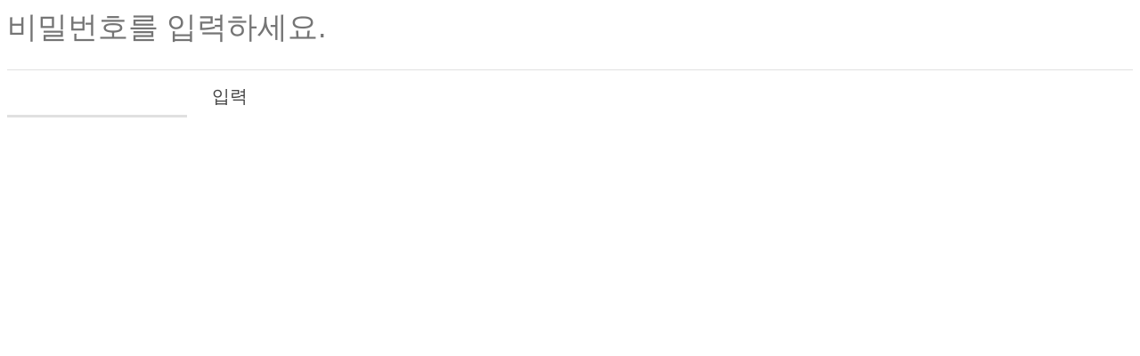

--- FILE ---
content_type: text/html; charset=UTF-8
request_url: http://momssokparty.dothome.co.kr/index.php?document_srl=11894&mid=board_PNgU87&sort_index=readed_count&order_type=asc&act=dispBoardDelete
body_size: 1441
content:
<!DOCTYPE html>
<html lang="ko">
<head>
<!-- META -->
<meta charset="utf-8">
<meta name="Generator" content="XpressEngine">
<meta http-equiv="X-UA-Compatible" content="IE=edge">
<!-- TITLE -->
<title>예약확인</title>
<!-- CSS -->
<link rel="stylesheet" href="/common/css/xe.min.css?20170221131402" />
<link rel="stylesheet" href="https://s3.amazonaws.com/icomoon.io/49314/XEIconv10/style.css" />
<link rel="stylesheet" href="/modules/board/skins/ASXE_FLAT/board.css?20160217015754" />
<link rel="stylesheet" href="/modules/editor/styles/ckeditor_light/style.css?20170221131402" />
<!-- JS -->
<!--[if lt IE 9]><script src="/common/js/jquery-1.x.min.js?20170221131402"></script>
<![endif]--><!--[if gte IE 9]><!--><script src="/common/js/jquery.min.js?20170221131402"></script>
<!--<![endif]--><script src="/common/js/x.min.js?20170221131402"></script>
<script src="/common/js/xe.min.js?20170221131402"></script>
<script src="/modules/board/tpl/js/board.min.js?20170221131402"></script>
<!-- RSS -->
<!-- ICON -->


<link rel="canonical" href="http://momssokparty.dothome.co.kr/index.php?mid=board_PNgU87" />
<meta property="og:locale" content="ko_KR" />
<meta property="og:type" content="website" />
<meta property="og:url" content="http://momssokparty.dothome.co.kr/index.php?mid=board_PNgU87" />
<meta property="og:title" content="예약확인" />
<meta property="article:published_time" content="2022-08-07T12:28:45+09:00" />
<meta property="article:modified_time" content="2022-08-07T12:28:45+09:00" /><script>
//<![CDATA[
var current_url = "http://momssokparty.dothome.co.kr/?document_srl=11894&mid=board_PNgU87&sort_index=readed_count&order_type=asc&act=dispBoardDelete";
var request_uri = "http://momssokparty.dothome.co.kr/";
var current_mid = "board_PNgU87";
var waiting_message = "서버에 요청 중입니다. 잠시만 기다려주세요.";
var ssl_actions = new Array();
var default_url = "http://momssokparty.dothome.co.kr/";
xe.current_lang = "ko";
xe.cmd_find = "찾기";
xe.cmd_cancel = "취소";
xe.cmd_confirm = "확인";
xe.msg_no_root = "루트는 선택 할 수 없습니다.";
xe.msg_no_shortcut = "바로가기는 선택 할 수 없습니다.";
xe.msg_select_menu = "대상 메뉴 선택";
//]]>
</script>
</head>
<body>
    <div class="board">
	<form action="./" method="get" onsubmit="return procFilter(this, input_password)" class="context_message"><input type="hidden" name="error_return_url" value="/index.php?document_srl=11894&amp;mid=board_PNgU87&amp;sort_index=readed_count&amp;order_type=asc&amp;act=dispBoardDelete" /><input type="hidden" name="act" value="dispBoardDelete" /><input type="hidden" name="vid" value="" />
	<input type="hidden" name="mid" value="board_PNgU87" />
	<input type="hidden" name="page" value="" />
	<input type="hidden" name="document_srl" value="11894" />
	<input type="hidden" name="comment_srl" value="" />
	<h1>비밀번호를 입력하세요.</h1>
	<input type="password" name="password" title="비밀번호" class="iText" />
	<input type="submit" class="b_btn" value="입력" />
</form>
	</div><!-- ETC -->
<div class="wfsr"></div>
<script src="/files/cache/js_filter_compiled/d046d1841b9c79c545b82d3be892699d.ko.compiled.js?20170221131549"></script><script src="/addons/autolink/autolink.js?20170221131402"></script><script src="/modules/board/skins/ASXE_FLAT/board.js?20160217015754"></script></body>
</html>
